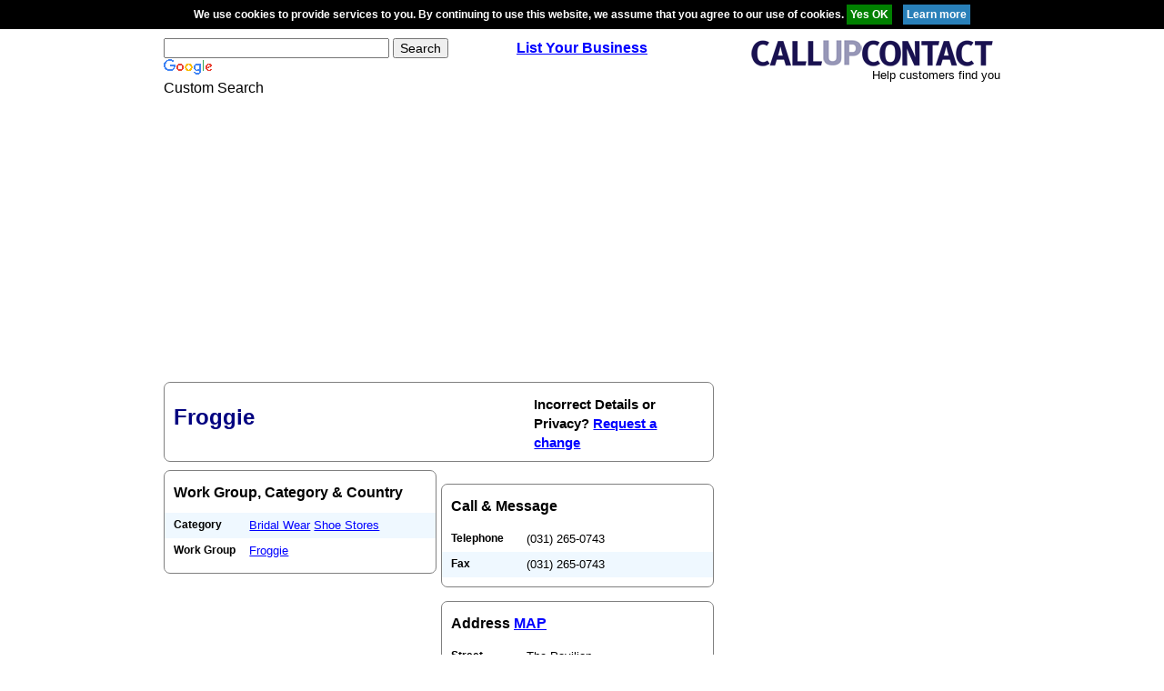

--- FILE ---
content_type: text/html; charset=utf-8
request_url: https://www.google.com/recaptcha/api2/aframe
body_size: 117
content:
<!DOCTYPE HTML><html><head><meta http-equiv="content-type" content="text/html; charset=UTF-8"></head><body><script nonce="q6Qh2YK0v4Z_bweltA0xQA">/** Anti-fraud and anti-abuse applications only. See google.com/recaptcha */ try{var clients={'sodar':'https://pagead2.googlesyndication.com/pagead/sodar?'};window.addEventListener("message",function(a){try{if(a.source===window.parent){var b=JSON.parse(a.data);var c=clients[b['id']];if(c){var d=document.createElement('img');d.src=c+b['params']+'&rc='+(localStorage.getItem("rc::a")?sessionStorage.getItem("rc::b"):"");window.document.body.appendChild(d);sessionStorage.setItem("rc::e",parseInt(sessionStorage.getItem("rc::e")||0)+1);localStorage.setItem("rc::h",'1769774716240');}}}catch(b){}});window.parent.postMessage("_grecaptcha_ready", "*");}catch(b){}</script></body></html>